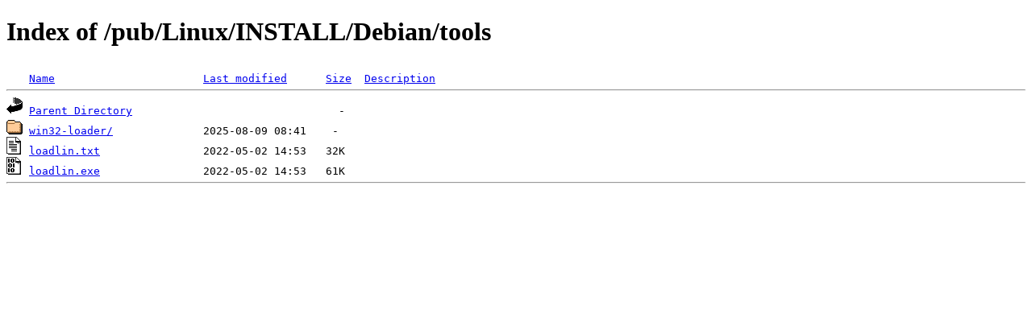

--- FILE ---
content_type: text/html;charset=ISO-8859-1
request_url: https://rsync.nic.funet.fi/pub/Linux/INSTALL/Debian/tools/?C=S;O=A
body_size: 962
content:
<!DOCTYPE HTML PUBLIC "-//W3C//DTD HTML 4.01//EN" "http://www.w3.org/TR/html4/strict.dtd">
<html>
 <head>
  <title>Index of /pub/Linux/INSTALL/Debian/tools</title>
 </head>
 <body>
<h1>Index of /pub/Linux/INSTALL/Debian/tools</h1>
<pre><img src="/icons/blank.gif" alt="Icon "> <a href="?C=N;O=A">Name</a>                       <a href="?C=M;O=A">Last modified</a>      <a href="?C=S;O=D">Size</a>  <a href="?C=D;O=A">Description</a><hr><img src="/icons/back.gif" alt="[PARENTDIR]"> <a href="/pub/Linux/INSTALL/Debian/">Parent Directory</a>                                -   
<img src="/icons/folder.gif" alt="[DIR]"> <a href="win32-loader/">win32-loader/</a>              2025-08-09 08:41    -   
<img src="/icons/text.gif" alt="[TXT]"> <a href="loadlin.txt">loadlin.txt</a>                2022-05-02 14:53   32K  
<img src="/icons/binary.gif" alt="[   ]"> <a href="loadlin.exe">loadlin.exe</a>                2022-05-02 14:53   61K  
<hr></pre>
</body></html>
